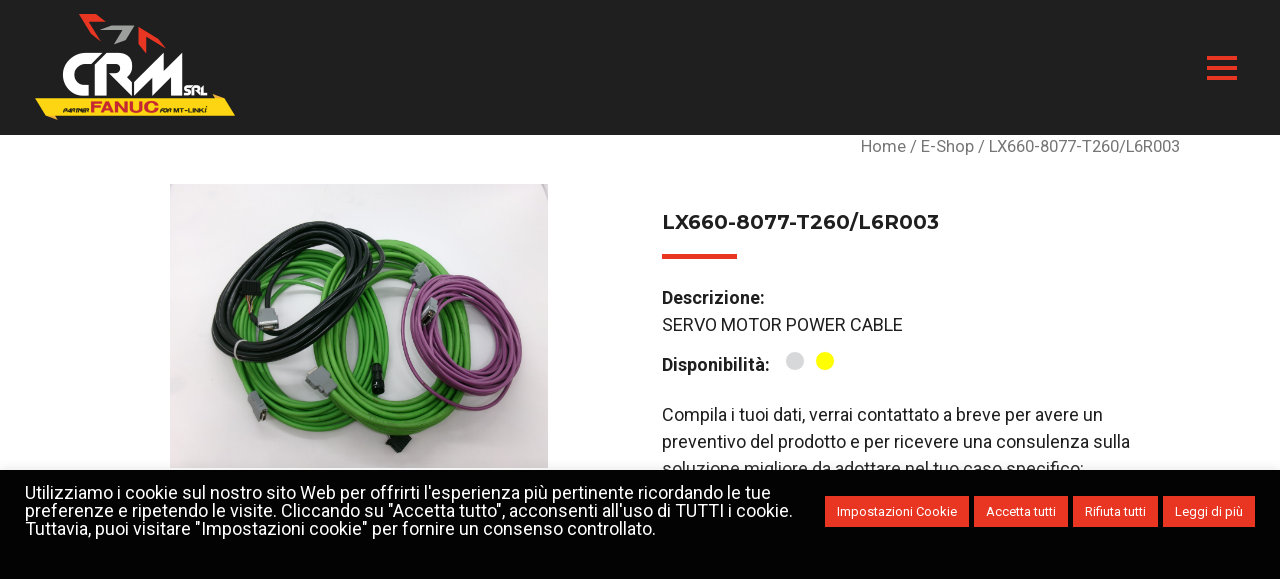

--- FILE ---
content_type: text/html; charset=utf-8
request_url: https://www.google.com/recaptcha/api2/anchor?ar=1&k=6Lf1Cu0bAAAAAASlhkVamJdVAtHwYzjMV9w0HxpL&co=aHR0cHM6Ly93d3cuY3JtLXNybC5pdDo0NDM.&hl=en&v=PoyoqOPhxBO7pBk68S4YbpHZ&size=invisible&anchor-ms=20000&execute-ms=30000&cb=1dprp3ybkn4h
body_size: 48804
content:
<!DOCTYPE HTML><html dir="ltr" lang="en"><head><meta http-equiv="Content-Type" content="text/html; charset=UTF-8">
<meta http-equiv="X-UA-Compatible" content="IE=edge">
<title>reCAPTCHA</title>
<style type="text/css">
/* cyrillic-ext */
@font-face {
  font-family: 'Roboto';
  font-style: normal;
  font-weight: 400;
  font-stretch: 100%;
  src: url(//fonts.gstatic.com/s/roboto/v48/KFO7CnqEu92Fr1ME7kSn66aGLdTylUAMa3GUBHMdazTgWw.woff2) format('woff2');
  unicode-range: U+0460-052F, U+1C80-1C8A, U+20B4, U+2DE0-2DFF, U+A640-A69F, U+FE2E-FE2F;
}
/* cyrillic */
@font-face {
  font-family: 'Roboto';
  font-style: normal;
  font-weight: 400;
  font-stretch: 100%;
  src: url(//fonts.gstatic.com/s/roboto/v48/KFO7CnqEu92Fr1ME7kSn66aGLdTylUAMa3iUBHMdazTgWw.woff2) format('woff2');
  unicode-range: U+0301, U+0400-045F, U+0490-0491, U+04B0-04B1, U+2116;
}
/* greek-ext */
@font-face {
  font-family: 'Roboto';
  font-style: normal;
  font-weight: 400;
  font-stretch: 100%;
  src: url(//fonts.gstatic.com/s/roboto/v48/KFO7CnqEu92Fr1ME7kSn66aGLdTylUAMa3CUBHMdazTgWw.woff2) format('woff2');
  unicode-range: U+1F00-1FFF;
}
/* greek */
@font-face {
  font-family: 'Roboto';
  font-style: normal;
  font-weight: 400;
  font-stretch: 100%;
  src: url(//fonts.gstatic.com/s/roboto/v48/KFO7CnqEu92Fr1ME7kSn66aGLdTylUAMa3-UBHMdazTgWw.woff2) format('woff2');
  unicode-range: U+0370-0377, U+037A-037F, U+0384-038A, U+038C, U+038E-03A1, U+03A3-03FF;
}
/* math */
@font-face {
  font-family: 'Roboto';
  font-style: normal;
  font-weight: 400;
  font-stretch: 100%;
  src: url(//fonts.gstatic.com/s/roboto/v48/KFO7CnqEu92Fr1ME7kSn66aGLdTylUAMawCUBHMdazTgWw.woff2) format('woff2');
  unicode-range: U+0302-0303, U+0305, U+0307-0308, U+0310, U+0312, U+0315, U+031A, U+0326-0327, U+032C, U+032F-0330, U+0332-0333, U+0338, U+033A, U+0346, U+034D, U+0391-03A1, U+03A3-03A9, U+03B1-03C9, U+03D1, U+03D5-03D6, U+03F0-03F1, U+03F4-03F5, U+2016-2017, U+2034-2038, U+203C, U+2040, U+2043, U+2047, U+2050, U+2057, U+205F, U+2070-2071, U+2074-208E, U+2090-209C, U+20D0-20DC, U+20E1, U+20E5-20EF, U+2100-2112, U+2114-2115, U+2117-2121, U+2123-214F, U+2190, U+2192, U+2194-21AE, U+21B0-21E5, U+21F1-21F2, U+21F4-2211, U+2213-2214, U+2216-22FF, U+2308-230B, U+2310, U+2319, U+231C-2321, U+2336-237A, U+237C, U+2395, U+239B-23B7, U+23D0, U+23DC-23E1, U+2474-2475, U+25AF, U+25B3, U+25B7, U+25BD, U+25C1, U+25CA, U+25CC, U+25FB, U+266D-266F, U+27C0-27FF, U+2900-2AFF, U+2B0E-2B11, U+2B30-2B4C, U+2BFE, U+3030, U+FF5B, U+FF5D, U+1D400-1D7FF, U+1EE00-1EEFF;
}
/* symbols */
@font-face {
  font-family: 'Roboto';
  font-style: normal;
  font-weight: 400;
  font-stretch: 100%;
  src: url(//fonts.gstatic.com/s/roboto/v48/KFO7CnqEu92Fr1ME7kSn66aGLdTylUAMaxKUBHMdazTgWw.woff2) format('woff2');
  unicode-range: U+0001-000C, U+000E-001F, U+007F-009F, U+20DD-20E0, U+20E2-20E4, U+2150-218F, U+2190, U+2192, U+2194-2199, U+21AF, U+21E6-21F0, U+21F3, U+2218-2219, U+2299, U+22C4-22C6, U+2300-243F, U+2440-244A, U+2460-24FF, U+25A0-27BF, U+2800-28FF, U+2921-2922, U+2981, U+29BF, U+29EB, U+2B00-2BFF, U+4DC0-4DFF, U+FFF9-FFFB, U+10140-1018E, U+10190-1019C, U+101A0, U+101D0-101FD, U+102E0-102FB, U+10E60-10E7E, U+1D2C0-1D2D3, U+1D2E0-1D37F, U+1F000-1F0FF, U+1F100-1F1AD, U+1F1E6-1F1FF, U+1F30D-1F30F, U+1F315, U+1F31C, U+1F31E, U+1F320-1F32C, U+1F336, U+1F378, U+1F37D, U+1F382, U+1F393-1F39F, U+1F3A7-1F3A8, U+1F3AC-1F3AF, U+1F3C2, U+1F3C4-1F3C6, U+1F3CA-1F3CE, U+1F3D4-1F3E0, U+1F3ED, U+1F3F1-1F3F3, U+1F3F5-1F3F7, U+1F408, U+1F415, U+1F41F, U+1F426, U+1F43F, U+1F441-1F442, U+1F444, U+1F446-1F449, U+1F44C-1F44E, U+1F453, U+1F46A, U+1F47D, U+1F4A3, U+1F4B0, U+1F4B3, U+1F4B9, U+1F4BB, U+1F4BF, U+1F4C8-1F4CB, U+1F4D6, U+1F4DA, U+1F4DF, U+1F4E3-1F4E6, U+1F4EA-1F4ED, U+1F4F7, U+1F4F9-1F4FB, U+1F4FD-1F4FE, U+1F503, U+1F507-1F50B, U+1F50D, U+1F512-1F513, U+1F53E-1F54A, U+1F54F-1F5FA, U+1F610, U+1F650-1F67F, U+1F687, U+1F68D, U+1F691, U+1F694, U+1F698, U+1F6AD, U+1F6B2, U+1F6B9-1F6BA, U+1F6BC, U+1F6C6-1F6CF, U+1F6D3-1F6D7, U+1F6E0-1F6EA, U+1F6F0-1F6F3, U+1F6F7-1F6FC, U+1F700-1F7FF, U+1F800-1F80B, U+1F810-1F847, U+1F850-1F859, U+1F860-1F887, U+1F890-1F8AD, U+1F8B0-1F8BB, U+1F8C0-1F8C1, U+1F900-1F90B, U+1F93B, U+1F946, U+1F984, U+1F996, U+1F9E9, U+1FA00-1FA6F, U+1FA70-1FA7C, U+1FA80-1FA89, U+1FA8F-1FAC6, U+1FACE-1FADC, U+1FADF-1FAE9, U+1FAF0-1FAF8, U+1FB00-1FBFF;
}
/* vietnamese */
@font-face {
  font-family: 'Roboto';
  font-style: normal;
  font-weight: 400;
  font-stretch: 100%;
  src: url(//fonts.gstatic.com/s/roboto/v48/KFO7CnqEu92Fr1ME7kSn66aGLdTylUAMa3OUBHMdazTgWw.woff2) format('woff2');
  unicode-range: U+0102-0103, U+0110-0111, U+0128-0129, U+0168-0169, U+01A0-01A1, U+01AF-01B0, U+0300-0301, U+0303-0304, U+0308-0309, U+0323, U+0329, U+1EA0-1EF9, U+20AB;
}
/* latin-ext */
@font-face {
  font-family: 'Roboto';
  font-style: normal;
  font-weight: 400;
  font-stretch: 100%;
  src: url(//fonts.gstatic.com/s/roboto/v48/KFO7CnqEu92Fr1ME7kSn66aGLdTylUAMa3KUBHMdazTgWw.woff2) format('woff2');
  unicode-range: U+0100-02BA, U+02BD-02C5, U+02C7-02CC, U+02CE-02D7, U+02DD-02FF, U+0304, U+0308, U+0329, U+1D00-1DBF, U+1E00-1E9F, U+1EF2-1EFF, U+2020, U+20A0-20AB, U+20AD-20C0, U+2113, U+2C60-2C7F, U+A720-A7FF;
}
/* latin */
@font-face {
  font-family: 'Roboto';
  font-style: normal;
  font-weight: 400;
  font-stretch: 100%;
  src: url(//fonts.gstatic.com/s/roboto/v48/KFO7CnqEu92Fr1ME7kSn66aGLdTylUAMa3yUBHMdazQ.woff2) format('woff2');
  unicode-range: U+0000-00FF, U+0131, U+0152-0153, U+02BB-02BC, U+02C6, U+02DA, U+02DC, U+0304, U+0308, U+0329, U+2000-206F, U+20AC, U+2122, U+2191, U+2193, U+2212, U+2215, U+FEFF, U+FFFD;
}
/* cyrillic-ext */
@font-face {
  font-family: 'Roboto';
  font-style: normal;
  font-weight: 500;
  font-stretch: 100%;
  src: url(//fonts.gstatic.com/s/roboto/v48/KFO7CnqEu92Fr1ME7kSn66aGLdTylUAMa3GUBHMdazTgWw.woff2) format('woff2');
  unicode-range: U+0460-052F, U+1C80-1C8A, U+20B4, U+2DE0-2DFF, U+A640-A69F, U+FE2E-FE2F;
}
/* cyrillic */
@font-face {
  font-family: 'Roboto';
  font-style: normal;
  font-weight: 500;
  font-stretch: 100%;
  src: url(//fonts.gstatic.com/s/roboto/v48/KFO7CnqEu92Fr1ME7kSn66aGLdTylUAMa3iUBHMdazTgWw.woff2) format('woff2');
  unicode-range: U+0301, U+0400-045F, U+0490-0491, U+04B0-04B1, U+2116;
}
/* greek-ext */
@font-face {
  font-family: 'Roboto';
  font-style: normal;
  font-weight: 500;
  font-stretch: 100%;
  src: url(//fonts.gstatic.com/s/roboto/v48/KFO7CnqEu92Fr1ME7kSn66aGLdTylUAMa3CUBHMdazTgWw.woff2) format('woff2');
  unicode-range: U+1F00-1FFF;
}
/* greek */
@font-face {
  font-family: 'Roboto';
  font-style: normal;
  font-weight: 500;
  font-stretch: 100%;
  src: url(//fonts.gstatic.com/s/roboto/v48/KFO7CnqEu92Fr1ME7kSn66aGLdTylUAMa3-UBHMdazTgWw.woff2) format('woff2');
  unicode-range: U+0370-0377, U+037A-037F, U+0384-038A, U+038C, U+038E-03A1, U+03A3-03FF;
}
/* math */
@font-face {
  font-family: 'Roboto';
  font-style: normal;
  font-weight: 500;
  font-stretch: 100%;
  src: url(//fonts.gstatic.com/s/roboto/v48/KFO7CnqEu92Fr1ME7kSn66aGLdTylUAMawCUBHMdazTgWw.woff2) format('woff2');
  unicode-range: U+0302-0303, U+0305, U+0307-0308, U+0310, U+0312, U+0315, U+031A, U+0326-0327, U+032C, U+032F-0330, U+0332-0333, U+0338, U+033A, U+0346, U+034D, U+0391-03A1, U+03A3-03A9, U+03B1-03C9, U+03D1, U+03D5-03D6, U+03F0-03F1, U+03F4-03F5, U+2016-2017, U+2034-2038, U+203C, U+2040, U+2043, U+2047, U+2050, U+2057, U+205F, U+2070-2071, U+2074-208E, U+2090-209C, U+20D0-20DC, U+20E1, U+20E5-20EF, U+2100-2112, U+2114-2115, U+2117-2121, U+2123-214F, U+2190, U+2192, U+2194-21AE, U+21B0-21E5, U+21F1-21F2, U+21F4-2211, U+2213-2214, U+2216-22FF, U+2308-230B, U+2310, U+2319, U+231C-2321, U+2336-237A, U+237C, U+2395, U+239B-23B7, U+23D0, U+23DC-23E1, U+2474-2475, U+25AF, U+25B3, U+25B7, U+25BD, U+25C1, U+25CA, U+25CC, U+25FB, U+266D-266F, U+27C0-27FF, U+2900-2AFF, U+2B0E-2B11, U+2B30-2B4C, U+2BFE, U+3030, U+FF5B, U+FF5D, U+1D400-1D7FF, U+1EE00-1EEFF;
}
/* symbols */
@font-face {
  font-family: 'Roboto';
  font-style: normal;
  font-weight: 500;
  font-stretch: 100%;
  src: url(//fonts.gstatic.com/s/roboto/v48/KFO7CnqEu92Fr1ME7kSn66aGLdTylUAMaxKUBHMdazTgWw.woff2) format('woff2');
  unicode-range: U+0001-000C, U+000E-001F, U+007F-009F, U+20DD-20E0, U+20E2-20E4, U+2150-218F, U+2190, U+2192, U+2194-2199, U+21AF, U+21E6-21F0, U+21F3, U+2218-2219, U+2299, U+22C4-22C6, U+2300-243F, U+2440-244A, U+2460-24FF, U+25A0-27BF, U+2800-28FF, U+2921-2922, U+2981, U+29BF, U+29EB, U+2B00-2BFF, U+4DC0-4DFF, U+FFF9-FFFB, U+10140-1018E, U+10190-1019C, U+101A0, U+101D0-101FD, U+102E0-102FB, U+10E60-10E7E, U+1D2C0-1D2D3, U+1D2E0-1D37F, U+1F000-1F0FF, U+1F100-1F1AD, U+1F1E6-1F1FF, U+1F30D-1F30F, U+1F315, U+1F31C, U+1F31E, U+1F320-1F32C, U+1F336, U+1F378, U+1F37D, U+1F382, U+1F393-1F39F, U+1F3A7-1F3A8, U+1F3AC-1F3AF, U+1F3C2, U+1F3C4-1F3C6, U+1F3CA-1F3CE, U+1F3D4-1F3E0, U+1F3ED, U+1F3F1-1F3F3, U+1F3F5-1F3F7, U+1F408, U+1F415, U+1F41F, U+1F426, U+1F43F, U+1F441-1F442, U+1F444, U+1F446-1F449, U+1F44C-1F44E, U+1F453, U+1F46A, U+1F47D, U+1F4A3, U+1F4B0, U+1F4B3, U+1F4B9, U+1F4BB, U+1F4BF, U+1F4C8-1F4CB, U+1F4D6, U+1F4DA, U+1F4DF, U+1F4E3-1F4E6, U+1F4EA-1F4ED, U+1F4F7, U+1F4F9-1F4FB, U+1F4FD-1F4FE, U+1F503, U+1F507-1F50B, U+1F50D, U+1F512-1F513, U+1F53E-1F54A, U+1F54F-1F5FA, U+1F610, U+1F650-1F67F, U+1F687, U+1F68D, U+1F691, U+1F694, U+1F698, U+1F6AD, U+1F6B2, U+1F6B9-1F6BA, U+1F6BC, U+1F6C6-1F6CF, U+1F6D3-1F6D7, U+1F6E0-1F6EA, U+1F6F0-1F6F3, U+1F6F7-1F6FC, U+1F700-1F7FF, U+1F800-1F80B, U+1F810-1F847, U+1F850-1F859, U+1F860-1F887, U+1F890-1F8AD, U+1F8B0-1F8BB, U+1F8C0-1F8C1, U+1F900-1F90B, U+1F93B, U+1F946, U+1F984, U+1F996, U+1F9E9, U+1FA00-1FA6F, U+1FA70-1FA7C, U+1FA80-1FA89, U+1FA8F-1FAC6, U+1FACE-1FADC, U+1FADF-1FAE9, U+1FAF0-1FAF8, U+1FB00-1FBFF;
}
/* vietnamese */
@font-face {
  font-family: 'Roboto';
  font-style: normal;
  font-weight: 500;
  font-stretch: 100%;
  src: url(//fonts.gstatic.com/s/roboto/v48/KFO7CnqEu92Fr1ME7kSn66aGLdTylUAMa3OUBHMdazTgWw.woff2) format('woff2');
  unicode-range: U+0102-0103, U+0110-0111, U+0128-0129, U+0168-0169, U+01A0-01A1, U+01AF-01B0, U+0300-0301, U+0303-0304, U+0308-0309, U+0323, U+0329, U+1EA0-1EF9, U+20AB;
}
/* latin-ext */
@font-face {
  font-family: 'Roboto';
  font-style: normal;
  font-weight: 500;
  font-stretch: 100%;
  src: url(//fonts.gstatic.com/s/roboto/v48/KFO7CnqEu92Fr1ME7kSn66aGLdTylUAMa3KUBHMdazTgWw.woff2) format('woff2');
  unicode-range: U+0100-02BA, U+02BD-02C5, U+02C7-02CC, U+02CE-02D7, U+02DD-02FF, U+0304, U+0308, U+0329, U+1D00-1DBF, U+1E00-1E9F, U+1EF2-1EFF, U+2020, U+20A0-20AB, U+20AD-20C0, U+2113, U+2C60-2C7F, U+A720-A7FF;
}
/* latin */
@font-face {
  font-family: 'Roboto';
  font-style: normal;
  font-weight: 500;
  font-stretch: 100%;
  src: url(//fonts.gstatic.com/s/roboto/v48/KFO7CnqEu92Fr1ME7kSn66aGLdTylUAMa3yUBHMdazQ.woff2) format('woff2');
  unicode-range: U+0000-00FF, U+0131, U+0152-0153, U+02BB-02BC, U+02C6, U+02DA, U+02DC, U+0304, U+0308, U+0329, U+2000-206F, U+20AC, U+2122, U+2191, U+2193, U+2212, U+2215, U+FEFF, U+FFFD;
}
/* cyrillic-ext */
@font-face {
  font-family: 'Roboto';
  font-style: normal;
  font-weight: 900;
  font-stretch: 100%;
  src: url(//fonts.gstatic.com/s/roboto/v48/KFO7CnqEu92Fr1ME7kSn66aGLdTylUAMa3GUBHMdazTgWw.woff2) format('woff2');
  unicode-range: U+0460-052F, U+1C80-1C8A, U+20B4, U+2DE0-2DFF, U+A640-A69F, U+FE2E-FE2F;
}
/* cyrillic */
@font-face {
  font-family: 'Roboto';
  font-style: normal;
  font-weight: 900;
  font-stretch: 100%;
  src: url(//fonts.gstatic.com/s/roboto/v48/KFO7CnqEu92Fr1ME7kSn66aGLdTylUAMa3iUBHMdazTgWw.woff2) format('woff2');
  unicode-range: U+0301, U+0400-045F, U+0490-0491, U+04B0-04B1, U+2116;
}
/* greek-ext */
@font-face {
  font-family: 'Roboto';
  font-style: normal;
  font-weight: 900;
  font-stretch: 100%;
  src: url(//fonts.gstatic.com/s/roboto/v48/KFO7CnqEu92Fr1ME7kSn66aGLdTylUAMa3CUBHMdazTgWw.woff2) format('woff2');
  unicode-range: U+1F00-1FFF;
}
/* greek */
@font-face {
  font-family: 'Roboto';
  font-style: normal;
  font-weight: 900;
  font-stretch: 100%;
  src: url(//fonts.gstatic.com/s/roboto/v48/KFO7CnqEu92Fr1ME7kSn66aGLdTylUAMa3-UBHMdazTgWw.woff2) format('woff2');
  unicode-range: U+0370-0377, U+037A-037F, U+0384-038A, U+038C, U+038E-03A1, U+03A3-03FF;
}
/* math */
@font-face {
  font-family: 'Roboto';
  font-style: normal;
  font-weight: 900;
  font-stretch: 100%;
  src: url(//fonts.gstatic.com/s/roboto/v48/KFO7CnqEu92Fr1ME7kSn66aGLdTylUAMawCUBHMdazTgWw.woff2) format('woff2');
  unicode-range: U+0302-0303, U+0305, U+0307-0308, U+0310, U+0312, U+0315, U+031A, U+0326-0327, U+032C, U+032F-0330, U+0332-0333, U+0338, U+033A, U+0346, U+034D, U+0391-03A1, U+03A3-03A9, U+03B1-03C9, U+03D1, U+03D5-03D6, U+03F0-03F1, U+03F4-03F5, U+2016-2017, U+2034-2038, U+203C, U+2040, U+2043, U+2047, U+2050, U+2057, U+205F, U+2070-2071, U+2074-208E, U+2090-209C, U+20D0-20DC, U+20E1, U+20E5-20EF, U+2100-2112, U+2114-2115, U+2117-2121, U+2123-214F, U+2190, U+2192, U+2194-21AE, U+21B0-21E5, U+21F1-21F2, U+21F4-2211, U+2213-2214, U+2216-22FF, U+2308-230B, U+2310, U+2319, U+231C-2321, U+2336-237A, U+237C, U+2395, U+239B-23B7, U+23D0, U+23DC-23E1, U+2474-2475, U+25AF, U+25B3, U+25B7, U+25BD, U+25C1, U+25CA, U+25CC, U+25FB, U+266D-266F, U+27C0-27FF, U+2900-2AFF, U+2B0E-2B11, U+2B30-2B4C, U+2BFE, U+3030, U+FF5B, U+FF5D, U+1D400-1D7FF, U+1EE00-1EEFF;
}
/* symbols */
@font-face {
  font-family: 'Roboto';
  font-style: normal;
  font-weight: 900;
  font-stretch: 100%;
  src: url(//fonts.gstatic.com/s/roboto/v48/KFO7CnqEu92Fr1ME7kSn66aGLdTylUAMaxKUBHMdazTgWw.woff2) format('woff2');
  unicode-range: U+0001-000C, U+000E-001F, U+007F-009F, U+20DD-20E0, U+20E2-20E4, U+2150-218F, U+2190, U+2192, U+2194-2199, U+21AF, U+21E6-21F0, U+21F3, U+2218-2219, U+2299, U+22C4-22C6, U+2300-243F, U+2440-244A, U+2460-24FF, U+25A0-27BF, U+2800-28FF, U+2921-2922, U+2981, U+29BF, U+29EB, U+2B00-2BFF, U+4DC0-4DFF, U+FFF9-FFFB, U+10140-1018E, U+10190-1019C, U+101A0, U+101D0-101FD, U+102E0-102FB, U+10E60-10E7E, U+1D2C0-1D2D3, U+1D2E0-1D37F, U+1F000-1F0FF, U+1F100-1F1AD, U+1F1E6-1F1FF, U+1F30D-1F30F, U+1F315, U+1F31C, U+1F31E, U+1F320-1F32C, U+1F336, U+1F378, U+1F37D, U+1F382, U+1F393-1F39F, U+1F3A7-1F3A8, U+1F3AC-1F3AF, U+1F3C2, U+1F3C4-1F3C6, U+1F3CA-1F3CE, U+1F3D4-1F3E0, U+1F3ED, U+1F3F1-1F3F3, U+1F3F5-1F3F7, U+1F408, U+1F415, U+1F41F, U+1F426, U+1F43F, U+1F441-1F442, U+1F444, U+1F446-1F449, U+1F44C-1F44E, U+1F453, U+1F46A, U+1F47D, U+1F4A3, U+1F4B0, U+1F4B3, U+1F4B9, U+1F4BB, U+1F4BF, U+1F4C8-1F4CB, U+1F4D6, U+1F4DA, U+1F4DF, U+1F4E3-1F4E6, U+1F4EA-1F4ED, U+1F4F7, U+1F4F9-1F4FB, U+1F4FD-1F4FE, U+1F503, U+1F507-1F50B, U+1F50D, U+1F512-1F513, U+1F53E-1F54A, U+1F54F-1F5FA, U+1F610, U+1F650-1F67F, U+1F687, U+1F68D, U+1F691, U+1F694, U+1F698, U+1F6AD, U+1F6B2, U+1F6B9-1F6BA, U+1F6BC, U+1F6C6-1F6CF, U+1F6D3-1F6D7, U+1F6E0-1F6EA, U+1F6F0-1F6F3, U+1F6F7-1F6FC, U+1F700-1F7FF, U+1F800-1F80B, U+1F810-1F847, U+1F850-1F859, U+1F860-1F887, U+1F890-1F8AD, U+1F8B0-1F8BB, U+1F8C0-1F8C1, U+1F900-1F90B, U+1F93B, U+1F946, U+1F984, U+1F996, U+1F9E9, U+1FA00-1FA6F, U+1FA70-1FA7C, U+1FA80-1FA89, U+1FA8F-1FAC6, U+1FACE-1FADC, U+1FADF-1FAE9, U+1FAF0-1FAF8, U+1FB00-1FBFF;
}
/* vietnamese */
@font-face {
  font-family: 'Roboto';
  font-style: normal;
  font-weight: 900;
  font-stretch: 100%;
  src: url(//fonts.gstatic.com/s/roboto/v48/KFO7CnqEu92Fr1ME7kSn66aGLdTylUAMa3OUBHMdazTgWw.woff2) format('woff2');
  unicode-range: U+0102-0103, U+0110-0111, U+0128-0129, U+0168-0169, U+01A0-01A1, U+01AF-01B0, U+0300-0301, U+0303-0304, U+0308-0309, U+0323, U+0329, U+1EA0-1EF9, U+20AB;
}
/* latin-ext */
@font-face {
  font-family: 'Roboto';
  font-style: normal;
  font-weight: 900;
  font-stretch: 100%;
  src: url(//fonts.gstatic.com/s/roboto/v48/KFO7CnqEu92Fr1ME7kSn66aGLdTylUAMa3KUBHMdazTgWw.woff2) format('woff2');
  unicode-range: U+0100-02BA, U+02BD-02C5, U+02C7-02CC, U+02CE-02D7, U+02DD-02FF, U+0304, U+0308, U+0329, U+1D00-1DBF, U+1E00-1E9F, U+1EF2-1EFF, U+2020, U+20A0-20AB, U+20AD-20C0, U+2113, U+2C60-2C7F, U+A720-A7FF;
}
/* latin */
@font-face {
  font-family: 'Roboto';
  font-style: normal;
  font-weight: 900;
  font-stretch: 100%;
  src: url(//fonts.gstatic.com/s/roboto/v48/KFO7CnqEu92Fr1ME7kSn66aGLdTylUAMa3yUBHMdazQ.woff2) format('woff2');
  unicode-range: U+0000-00FF, U+0131, U+0152-0153, U+02BB-02BC, U+02C6, U+02DA, U+02DC, U+0304, U+0308, U+0329, U+2000-206F, U+20AC, U+2122, U+2191, U+2193, U+2212, U+2215, U+FEFF, U+FFFD;
}

</style>
<link rel="stylesheet" type="text/css" href="https://www.gstatic.com/recaptcha/releases/PoyoqOPhxBO7pBk68S4YbpHZ/styles__ltr.css">
<script nonce="HxK406Myx50D8i4tRkea9A" type="text/javascript">window['__recaptcha_api'] = 'https://www.google.com/recaptcha/api2/';</script>
<script type="text/javascript" src="https://www.gstatic.com/recaptcha/releases/PoyoqOPhxBO7pBk68S4YbpHZ/recaptcha__en.js" nonce="HxK406Myx50D8i4tRkea9A">
      
    </script></head>
<body><div id="rc-anchor-alert" class="rc-anchor-alert"></div>
<input type="hidden" id="recaptcha-token" value="[base64]">
<script type="text/javascript" nonce="HxK406Myx50D8i4tRkea9A">
      recaptcha.anchor.Main.init("[\x22ainput\x22,[\x22bgdata\x22,\x22\x22,\[base64]/[base64]/MjU1Ong/[base64]/[base64]/[base64]/[base64]/[base64]/[base64]/[base64]/[base64]/[base64]/[base64]/[base64]/[base64]/[base64]/[base64]/[base64]\\u003d\x22,\[base64]\\u003d\x22,\[base64]/w63CrybDlsO9w7fDok4XBzpaw4TDscKMJsO/[base64]/Cm14yayR8DxfDhcOQw6jDh8K8w4BKbMOAVXF9wrTDthFww4jDhcK7GSPDgMKqwoIkMEPCpRJvw6gmwr/Coko+d8O3fkxhw7QcBMKiwoUYwo1iS8OAf8O6w65nAzTDtEPCucKEE8KYGMKuIsKFw5vCtcK4woAww5XDiV4Hw7nDnAvCuU13w7EfCcKFHi/[base64]/Dm0HDsWHCpcKfIH1ywrcKw47CrQXCmsORw4USwpxhIMO/[base64]/Cvj3CgD8QwoMxwqdjfcKtScKJfxjDg3Z/[base64]/[base64]/w4bCgE9Cw7DDuivDrMOPw7HCvl7DmgPDjUNdwqfDrDwOcsOXJ2zCizzDrMK3w5M6EwUIw7MLOcOhUcKLVnwuJEbCgXnCnsKPXMOiM8OyRXPClsKueMOTdx7CngrCh8KnJsOYwqXDohsySgcfwrHDlcOgw6rDlcOLw77CtcK7fDlWw5/DpFjDo8OXwq5rYX/CvsODQjk4wq/[base64]/wrTCtcKgwq7DkHnCncKfw65jwpPDlcKDwoIUJcOEwrjDuA/DmGnClVFyaUvCmkMYLHQqw6Q2UcOIWnw0XBvCi8OHw515wrh/w7DDny7DsErDlMK8wpLCvcK/[base64]/XMK5McKywpHDn8Kew6LDoinDjCUNA31WdXrDnMO+YcOzdsKOJ8KcwqgyP0B9am3CiSPCjFp2w53DoFZYVsK3wrjDscKUwpRJw7FJw5/[base64]/DuTXDo8Kpw6jCo8KgT8OIYWbCryUxwq7Cn23DgcKHw7FTwrTCpsKmBinCrDESwpzCsgJIIzDCqMOOwoQZw5/DuBxDZsK3w5hvwqnDsMKZw7jDqVUYw5XCocKYwolzwpx+JsO+wrXCg8OgO8O7OMKZwozCgMOpw593w5nDjsKHw6hUUcKyacOjCcOPw7XCm0jCn8OPdAPDk0zDqlkRwoDCi8KHDcOkw5YMwoY0YEscwpYoPcKcw5QYNGgqw4ETwrjDil/[base64]/DmsO+wr/[base64]/D3XDlsK4wqM4JGwKXMKcwpXDt8OdFcKUL8OqwodgNsOMw4bDgMKoD0Rfw6PChhhlYD1+w5nCn8OrVsOPQRXClntEwodQHm7CucOaw7NRfBhtC8OrwpgxVcKXaMKkwqZvw5Z1WT/CjHZ/wp7CjcKZO3hlw5Y1wqwURsKUw5XCrFvDscOnaMOiwonCiBhrLh3DvcOFwrTCvDLDmmghwol2NXfCsMO4wpEkcsOGLcK4C3xDw5XDkAQSw7hGf3fDkcKcCkNiwo59wpzCksOyw44twpDCrcO5ScK7wpo5bx0vGDtPM8KDE8Opwog8wqgEwrNoRsO/fgpkBBM0w7DDmBvDsMOoJw8maDoTw53DpB5Hd04SNCbDtgvCkDUiIEEPwqnDnkjCmjJeXjMhfmUELMKdw5UNfy3DtcKIwo81wowiRsOFG8KHCgdVJMOYwp8Ywr11w5/[base64]/[base64]/CoMKnw7g+wqYqbMOCA1AMDcKUwrVSOcODScKgwr3CqcO0wqzDp1VqZcKXf8OkA0TCg0ESwowrwrlYHcO5wrrDnx/DszIpQ8KhFMO+wpEvTDVCHgt3SMOFwpjDkxfDqsKLw47Dn3UPeg9qWEtYw6NQwp/DiHsvw5fDvBLCmRbDl8OhPMKnMcK2wp0aQQTDi8OyGXDDv8KDwoXDjjXCskQaw77DuSI1wpbDuUfDj8Opw5YCwrrDhcOfwoxiwrcNwql7w5YtbcKePMOdHGnDg8K/FXYkYMKFw6I/w7XDh0PCnB1Qw4/DvcO0wqRJB8KkbV3DjMOoc8O2QirCjHDDq8KIFQI0CnzDscOiRQvCssOLwr/DgCrCjhXDksKzwodxJy8kVcKYeVQFw7tiw54wdsK8w70fCHjDv8KDwo3DicKDJMODwqFLAwnDkEjDgMKSRsOJwqfDlsKdwozCvMOGwpvCjWx3wrIyeH3CtwFWZkHDiSLCvMKMw5nDt3Ejwq5tw4EgwpUKRcKpRMOUEQ3DsMK1w7A/BWNaeMOQdWN+S8ONwoB7RcKtPMOXWcOlUS3DpztBAMKbw69nwozDm8Ksw6/DtcOXSwcIwqlEe8OFwr3DrMK3DcKBGcKuw5Ihw4Zjwq/DkXfChsKwN04ZUnnDi2nCuDI6dVBbQF/DrgfDoU7DvcOxW1gZTcOawqHCumnDvifDjsKowoHChsOCwqxpw5BLD2/[base64]/VDLCpjItwqrDuCbCjW3CrgPDsRDDi2USwo7DiRLDpMOZOjY7NcKzwrJcw7Zzw6/DvkQLw5NZJMKHdT7Cs8K3ccOpG2XCuTvCuCkoMx81LsO6aMO8w64Ww61NOcOCw4XClmkOZV3Dl8KJw5IHDMOvPVjDlsOfwofCm8KgwpprwqN3TVJ9KHTDjxrCvEPDpk/CpMKXPsOjScOwJXPDocOpQATDn1NvTn/Dk8KTKsOmwppQKBcAYMO3QcKPwqIPUsK6w5/DlE8jBBrCnx5OwrMrwqHCkmbDpgZiw5FCwp3CvHXCtcK+acKEw7rCsTVSwp/Di098QcKTaEwWwq1Kw7wmw4NawqtlSsKyBMOBasKVe8KoEcKDwrbDlHXDo07CqsKkw5rDlMKsQTnDkU8bw4rCssKPwpTDlMK2VmV7wplTwrTDvhQDKsOpw73CpQo/[base64]/CpMODWyVJBsOjTzDDhsKxVcOpNwrDhi8qw5LDocOew5vDgsKqw5EKZMODIyTDlMKpw6Euw4jDlhDDtsOJTMOhOsKSTcKqAhhUw7YVNcO9cn7DtMOTfjzCqGzDrhgKaMKCw50nwpsNwqFVw5BhwolMw7lfKQ4HwoFQwrAVRk7DhcKfDMKLb8KJMcKSfsOQY2bDmhM/w5YTUgjChMOBJ3MXGcKjWDXCisOLasOVwpDDo8KrQFHDhMKvHQ7CssKhw63DnMOFwqg0c8K/[base64]/Dvjotw5PCqiBSw7AVPCDCjcK+w4/Cv27CjTpsUMOjUzvCgcO2wpvCtcOgwqLCr0E9C8K0wochUQvCjsOrwoc3MDAFw5jCisKcOsOPw4RGRBfCscK2wp0kwrdWEcOGwoDDhMO0wobCtsO8P2fCpF18Gg7DjmFNFDwFZMOjw5MJW8KgccKpQcOjw4UmbcOGwqgoL8OHQcKjLgUqw6/Cj8OoaMKkQRcnbMOWacO7wq7CtRoUaA00wpFvwojCisKbw4omFMOnK8OZw61rw6PCk8OcwqpTUsOVOsOjAXDCrsKFw44Hw6xTFGRxTsKiwqUmw74DwpwBWcKBwpdswpFnP8OpDcOCw40+wo7Cg1vCjMOMw5PDhMKoMC88e8OdQyrCr8Kew7Bvwp/CqMKpGMKdwq7CqMOIwrsNHsKVwpkuZmTDnCQKcsO5w6/[base64]/Dr8KUwqtfwqHDt8O0wrwGw7nCmMODwr3DucOLWxUjaynDmMKaN8OCYzPDtFVoL0HCuVhNwobCknLCrcOQwrB4wq0HKBtHU8Knw4M3MFhXwpnCtTEmwo7DmMOUdyN4wqQmwo7Do8OXGcOSw7TDl2QPw7PDn8O9BFbCjcKxwrbCqjcEegh6w4d1L8KSTn/CpybDqsO+JcKEGMK+wrXDiA/[base64]/wrNZwobCoQ1Two1qw74cWBbDhcKtw7BQHsKBwo3CjiJQaMKnw6jDq1HCsAcnw704wpQ0LMKHSGkqwqfDgcKaCSxIw5NBw7bDphdqw5XCkjAcbiPCvR40RsKJwofDv2dtVcODaWI1DMOCMQY/w7nCt8K8SB3DjsOEwqnDuCMSwqjDhMODw6stw57DksOxGMKIOw1+wpjCtQrDjHsbw7LCtD94wrzDhcK2T1IgGsOiCBVpRyvDhsKfZMOZwqjChMOZKXF5woA+BsKOasKJLcOfJMK9J8KSwoHCq8OGMlzDkQ0ow4rCn8KYQsK/w5lKwpvDqsOWHh1VEcOFwp/Ct8KAUwZoC8OXwpR5wrDDkEXCisO4w7JSVsKLe8OhEsKkwqzCkMOQcEtew60cw7MlwrHCrknCtMKvTcOrwr7DsXkDwol9w55lw4xPw6fCuVfDoWnCpn5tw6zCv8OtwrbDjE3CrsORwqbDrH/Cj0HCjivCnMKYVhfDo0HCucOywpfDhsKfa8KDGMKnBsKCQsOCw6zCpsKLwo3CkHF+KAAhEXdqfMOeJsOew7XDtsKqw5x5w7DCrlI6ZsKJbT0UFcOJYBUUw4IMw7IRLsOWJ8OFTsKmKcOdEcKTwowRXnPCrsKzwq47PMKJwrdQwo7CmyDCm8KIw6nCucKqwo3DoMO/[base64]/w6vDu8O9HMOgWS93w4zCr8OSKMOoOk7Dt8Ojw7/CscKtwrsmXMKgwpXCvDnDg8K0w5DDg8O5T8OLwrzCl8OmHMKtwozDucOgV8O1wrRiM8KTwprClMK3XsOhEsO5KCLDqWZLw5xuwrPCpsK4H8OJw4vCrFFlwpTDrMK5wp5vainCjsKQa8OrwqPCpnbDrDs/wrRxwromw6w8PQvCkiYCwpTCocOSZsKiQzPCm8Kuwqdqw5fDg3YYwqpkGVXCnFnCpGU/wo0aw692w457M2XCl8KVwrAPdB5Ka3gme1JXYMOqVyIAwoRxw4PCqcOpw4Z5EHUDw6gnOwZXw47DuMOPI1HDkk9YFcOheXRJbMOcw7nDhsO+wociK8KDJHJjMMK8VMO5wpwEfMKNZjvCg8K/w6fDh8OwJsKqazbDgsO1w6DDuhvCosOdw4duwpkFwpnDj8OMw4E1K2tTSMKqw7gew4XCmyYawqgobcO5wqEGwqByCcOLUsODw7HDvsKFZsKTwqAVw57DnsKJJzEnAsKsIgrCsMOyw4NPw4NWwp0ewrvCvcO/e8K1w43Cv8OswpgXVk7Dn8Kow7fCrcKqOiAYw6DDssKPEH/[base64]/ClkrDiRrCssOFw5BWN0nCkzbChmt/wpNDw4Rrw6lYTU5QwrM1GMOUw5ltwpJZN2TCu8KSw5zDvsO7wqw8ZFzDmQgwLcOgWMKpw6QOwrHCjsO+NsOewpTCsXnDoEjCsUjCtEPCtMKNEHHCnRVsNkvCmcOywoLDssK7wrrCu8O9wq/[base64]/CuAbCkMO6wrJSBSc2wqtBw6Rhw77DosKKw6rDu8OKZMKXHiYSwq0dwqkIwpEdw6zDisOQcxHCrcKCYHzCl2jDrADCgcOYwrzCvsKcD8KsVMOBw440MsOCMsKfw5RyU3jDq0fDpsO9w53DtGkgJsOtw6A3V189WDprw5/DqFDCqEAzKH7DoX/[base64]/Dlld6w5Maw5wZKsKnw6wBwq9rw7LCkBsdwonChMOXbXjCkjIPMSM6wqF6HsKZcAIxw7hEw4DDiMOtOsKcWMOMVhDDgMKHaDPCuMK7P3UhRsOSw7vDjx/DoGYSAsKJdWfClcK/ez0mW8OZw4jDn8OkLBI6woDDmETDmcKDwrbDksOJw6gzw7XCoQALwqkOwqxDwp5hcAnDssK5wr9hw6VxGkAUw7tAN8OSw6fDriBFMsODfMK5DcKVw63Dv8OMAcKtDMKtw77CpSLCr0DCuyDDrsKbwqPCqMOlYlXDrAE6csOYwovCsWVHICp5a0dzb8Omw5R+LhBbKUB/[base64]/CjXJCwrzDtQ/CnVTDvBkAwoXDvsKUwrTCmXgLWcOmw5d8JQ5ew5hfw4wNXMOjw70ow5AqLl4iwptlZMODwoXDjMKFwrUkIMO2wqjDv8Oww7B+TGTCt8O4bsKhZBnDuQ0+w7nDqxPCtSdmwrLCtsKIVsKcCjvCp8KywogcJ8OIw6/[base64]/[base64]/CmcO4UsOmN8O3wrnCmxzDkGbCqWl5OAHDnMOywoHDuw/CqcO/wqxfwrXClkolw7fDuwckdcK6fF/[base64]/Co11EXDF6HMOpwqXDv1N5w6MpTcKFIcOmwrDDkELClSjCo8OZVsKvZGbCucK4wpXCl1YSwqB4w4c/KsKCwrU/VhfClgwMRyZrQsKbw6bCiRlLD38vw7HDtsKsdcOlw53Cv13DphvCssOswqtdGhN3w4UeOMKYMcOkw6DDoHgOX8K9w4BBd8Obw7LDqE7DuG3DmkE9csOsw68owpJ/wpJVb37CqMOTC0o/[base64]/EmXDnMKrwo3Cg0ZhwpbDlMK0O0dNXcOUS8Opw4fDmCDCl8OJwp7CrsOWG8OzRMKYEcOEw53CmRXDpGlSwrDCrV0WDj1vwpwDaWM/wrHCjUrDlMKpDcOVKsKIcMOPwrDCjMKge8Oqw7jCpcORbsOsw7PDmsOZODvDlQvDvHrDhzROdQk4wo/DrSrCssO4w6HCrcOYwqVvLMKFwpRlHz5UwrR3w5JpwrvDg0ITwonCjkgIH8O/w43DtsKZd2HCu8OyNMKYP8KgNhEtbHDCjMKAV8KGwrRww5nCi0cgwr83w7XCv8OFRW9icz9AwpPDlR/Cn0HCsFbChsO4EcK/wqjDiAnDkcK4ZE7DjTxewpc9A8KMwq/DnMOLL8OuwqfCusKXAHvDhEnCiBPDvlfCvxsyw7QZQsOybMO0w4QsXcKSwr3Cq8KOw7oWKE7DksKAHktGMMKKZsOjUxbComrCicOOw5EHOXDCgQthwrsRFcO2KXB5wqPCpMOeFsKxwrbCvRheTcKGcGsXW8KhX3rDosKycjDDtsKgwqsHRsKxw6/DncOVB34VSSLDnksbSMKdSBbChsOTw6zCssKUScKawphAM8KmVMKhCnZQKmPDqldcwr5wwrbCk8KGFsO1bMKOVHx1JTrCnS1Zwq7CnmnDsyFIUEJow597RMK2w75eXFvCgMOnZMKiY8OTMcOdalsdUibDuknDhcOdfsK9IcOVw6vCv0/CpcKIRSIdD1DCssKVcw48K2YFPsKVw4fDl07DrDrDh00DwoM+wp/DgAjCm2tcf8Oyw6/[base64]/w6xrw49CwqLCt0BVS2TDgxfDpcOkYcKnwrdXworDo8OHw4jDkMOQFnJpQFHDi3MLwqjDjyUMJsO9PMKPw6XDhsO+wrjDu8KAwok3Z8OBwqXCvMKOcsK8w4MIWsKWw4rCiMOQeMK7ET/[base64]/[base64]/TWfDjsO1w5hjw6TCmcO5TUjCu19dwp7DsyABMkskcsKlZcKQHWxew6vDu3tOwqvCny1dA8KlbgrDl8OFwok6wo9Gwpcqw6bCpcKGwrjDoxfCtWZYw5twZMOES2fDncOiLsOiFVfDkSEZw6/Cv3PChcOhw4rCs1wFNgLCpsKmw6ZGa8KVwqtJwonDlh7ChU9Twp4bw6A6woLDiQBHw4IWHcKPezxkVQTDm8OkOADCpcOnwo5mwoppw7XCncO/w6AWYMOrw7sOWzrDhsKKw4QYwq8Bb8Oswr9fFcKhwr/[base64]/DncKCw77DpMOnd0rDgy/[base64]/[base64]/[base64]/[base64]/DrHnDucKuHm3CpcKywqYHwrzCgTrDrj4Xw40PIsK1wrQywp0gNmDCnsKpwq93wrjDrXjCoXR2Hm/Dg8OOEikOwqwlwrZHTz/DjxPDucKkw78jw7PDsX89w64zwq9DJ0rCuMKOwoQawqkIwo5Yw7dkw4t8wps6b0UVwrDCqSXDmcKawpnDvGt6HMKkw77DhsKtLXImFxTCpsKaYSPCu8O9NsO2wpXCqQBIBsK6wr0HOcOdw4UbYcOWEcKGf1cuwo7Dh8O/w7bCu1s+w7xDwobCkD/[base64]/DicKEAFzDj0rCikzDuUPDsMKRMm3CjWoFRcORw5cnNMOLZsOiw5RYw6LDlUbCkDYSw7XCp8Oww4oKfsKcIjECB8O8HnrClC/DmcO6QjIEYsKtYiEcwoVoYnPDv2oMdFrCu8OKwoomaH3ChXrCoE/CoAJhw7RJw7PChMKEwovCmsK/w6LDmWPCgsKlR2jCh8OsKcOiwrd4DMKsZ8Kvw4Mkw5V4DRHDhFfDgXcjMMKWQFzDmxTDgVRZbVNAwr4Iw6p7w4AiwrnDmTbDkMK5w5JQZMOJAh/Cjg8Lw7zDl8KBfjhTd8OMRMOdTj7CqcKQLCAyw6QcCMOfX8OxGQlnGcO2wpbDhFFIw6h6wobDlSTCuU7CiGYtNFvCjcO3wpLCk8K9aUPCuMOXQR85Akwmw5TCjsKLZsKsMBfCt8OqHAF7cQw8w4oqW8KPwpjCn8O9woVKUcOlG1MVwpbCpARZcsKuwr/Cg1U+TB5kw6nDpMO+McONw5rCpw9dOcKwQU7Dg0jCo2Ymw4UtDcOcXcOsw6nCkhLDrHAhNMOZwqA2bsOSw6rDlMKRwqR7AT0QwoPClMOGPRYtTiHClygqRcO9XMK8D1xVw6HDnQPDgMKncsK0e8K4PsO0ScKTNMOhwrpXwpY7Kz3DiEE/GGLCiAnDrBBLwqF0DyJPHyMIEzfCq8OXQMOAB8KDw7LDhCHCuwrDmcOowqDDjVxkw4/[base64]/w7bCqnrCvjPClsOlwrsfw6/CvcO8A3fDsRfDrF7DuMKsw77CjhvDqTAqw7wMCsOGc8OEwr3DpRvDriTDoxvDtEx5IGhQwq46wrvDhiIsXcK0CsO/w7cQdRsrw60TLWvCmB/[base64]/CjX3DrcOiw73CkSbCp8KnVHjDrzPCnwXCvUlfPsKVOsK3SsK1dsK/w7paQsK6aWx8wqAJA8Kow6LDpi9YAUF3V0kcw4vCo8Kqw6w8K8OMHAJPUTlHf8KVCQldJBFJDSx/wo01X8ORw4ExwoDCtcOUw79ndS4WIcKWw7smwqLDl8O3a8OEb8ODwovClMOAKXsCwrnCncORPsKKQ8O5wqrCtsOfwpkzb3tja8OIBT1IE2Jxw43CkMK9WXFJdSBSJcKSw49XwrJnwoUAw6IZwrDDqmoZG8O4w50lX8Ojwr/[base64]/CqQjCp8KpfsKsw4FAwqDCtnd2HR0ww7LDqSPCl8Ktw7fChHccwrEIw79ZScOzwonDt8O+CsK8wpNOwqt9w5tQfkhmPg7CnknDvRbDqMO8PsKOCTJUw5dqNcO1egdDwr/DvcKxblfChMKRMWJDccK8W8KCC0zDikEpw5xJGCvDi0AsRm/CqsOpKsOzw7rDsG1xw5Uyw5cxwr/Dhz9YwrTDqMOEwqN0woTDp8ODw6kNCsKfwo7DghpEUsKeacK4XD0gwqFaTRLChsKIOcKPwqBJQcKdBknDoXTDtsKww5DCjMOjwrJbL8KEacKJwrbCq8KCw4Now7nDtjbCusKywqkVQiNWHSEOwoXCicKCccOceMO1OXbCoR/CssKVwrkVw4g2E8OxCA5hw4/Dl8KyWlgZKg3Cj8OONkTDl1FUZMO+AcKzWgYtw5vDtsOlwrfDqBExRcK6w63CjcKKw78gw7lGw4dvwpXDo8OAA8OiEMKrw5Ecwo4uLcO1L3QAw7rCuzAew5LCgwoxwonClHjCrl8xw5rCjsO/w55MPSDDpMORwrIBKsOqUMKnw5RTCsOFLVMOdnLDh8KUXMOFI8OkNRZSYMOvKMK5f0toNCrDpsOqw4ZKHMOYTns9PlVVw4TCg8OudGXDuQ/[base64]/wop3DMOlwohXwqTDpW3Dm3hDwqzDqcKww43CqsKLUsOUwpTDjMOiwpM2XcOrcHNPw6XCr8OmwonDjl05DhcbPMKGfEDCsMKOQinDqsK3w63DpcKZw4jCq8KHRsOxw7/DpcOBbMK2RcK3wo0LUm7CoGJWO8KNw4jDs8KdAsOuWsO8w6ceDn7CoBPDryhCOgZUdTt1OF0Qwqkkw7wXw77DkMK4IcKGw7fDvl1PR3M+RcK2ciXDhsKqw6rDpcKzLXPCkMKqE3nDi8OYPF/DlQdHw5nCgXI4wrLDlTRKJBDDjcOlam00UC9/wprCsEBVAQE8woBXMcOdwrADVsKjwoM/[base64]/[base64]/[base64]/woDClyDChsOyUVg/LsOBw5/DtsK2w40FLcObw6/[base64]/DkAfCv3nDlcOURsOBEcK+wp/[base64]/CuV3DosKsw5PCvcOtFMOBwoPDvMKdTSzChcKUM8OVw40tLRcbNsOMw5F0CcOewpfCpAjDrsONGQrDvy/CvMKsB8Ohw4vDgMOowpYuw4MHwrB3woc3w4bDnUd0wqzDocODMnRhw50xwo1tw6w2w5BcBsKEwqTCowZBA8KpCsKPw4/Dq8K/PRXDp3vDg8OBFMKrI1rCtsOHwr7DtMOSYVDDs2c6wpI3wonCskZOwrQcSh7Ds8KrHMOXw4DCrxUrwqoBGjnDjALCtAxBHsORKALDsGPDi1XDucKKaMK6U3bDkMKOKSUIMMKvVErDrsKoacO/[base64]/DuT7CgAAOwrFCbMO6alsRwqQsIALCpcO8w6lFw7xsIXDCrgNGwq8qwpvDmkbDvsKww7pQKhDDsTvCqcK6BcKKw7tuw6xBOcO3w5vCpVHDuS/[base64]/DmcOKwpPDn0LCtMKdw67DqcKVQ1l+FsKlwrrDr8O3RkrDnGvCpcKxd2fCqcKRUsOhwrXDiE3Dk8Ouw5DDplFnw5wRwqbChcOIwr/CtTVacCjDkEvDpMKwAcKNPwxmPQk0V8K1wopWwqPCtHwNw4JKwptPEhR1w6AmNgbCmELDgB5mwqxew7/CusKtSsK8DxwdwrvCt8KXMAl7wqouwql0ZRDDsMOVw702ecOhwqHDoAZaEcOvwrzDug95wr1sF8OjWmrCgFDCh8ORwpxzw4vCtsKuwqHCvMOhV17DqMOLwq0qNcOHwpLDllwqwoE0Kh0uwrAAw7XDpMOXcDJ8w65fw63DmcKkBsOdw5l8w7Z/GsKdw799wqvDkDABBBhpw4Acw5HDtcOkwp3Ct1Jlw7Z8w4TDuVPDp8OJwpo+Q8OPEmTCtWwLaVzDrsOOfMKkw6thUELDmxpQfMOLw6zCvsKrw6nCssOIwq/ChcKuLjTDp8OQdcKgwrvDlEV7K8O2w7zCscKdwr/Cok/CgcOKAghdO8OOGcO9DQVGRMK4PALCjMKkKQ0Tw7lcRUh4w53CosOLw4PDtMOvQjBhwq8KwqoNw7/DnDcKwpwrwpHCn8O/HcKBw4PCkV3CscKRGh0gdsKjw4zCnWY2fD7DvnfCrXhVwr3DlsOCfxrDgkU4EMOow73DkHHChMKEw4UZwq9fM0MTJnJyw6jCg8KuwrJtQ3rDoQHCjcKyw4LDqHDDvsO6LX3Ck8KrFcOeF8KdwrPDulfCs8KSwpzCqRbDrcKMw4HDtsOlwqlowq46OcO1EW/DnMKCwqTCjT/CpsODw4TCoT4QLcK8w7nCjCrDsl7CscKpUBTDiR3DjcO1XHfDhUJvUsOFwoHDp1tsVxHCqsORw587Xkorw57DlRnCkWN/FkBvw4/CsloyQWUcDArCp1VSw4PDoQ3CmDzDhcK2wonDgXc3w7ZrbsOrw57Dn8Orw5HDsGBWw7FOw5rCmcKEE35Ywq/DksKow5rCuR3CjcOfAQt/[base64]/w4jCiGYww69vwozCkCvCqMKbwohlKcO8wpzDtMOBXwXClTVHwrXCtk1faMOmwrobXlrDgsOPBWjCsMO3C8KcF8OJQcK2DUvDvMOjwobDgMOpw4fCrTRrw5ZKw6tQwrcxR8KKwpMJODrCkcOhPz7CvCMxel8AfVDDmcKLw4rCo8OxwpTCr1XDqBJBPi3CqHx1H8K/w5jDi8KHwr7CpMOrQ8OaQC/Cm8KTw7QBwoxFMcO9SMOpFMK/wqVvEQxWRcK7X8OgwofCsUdte1vDlsONZxpDf8KBbsOAEi95P8KIwoYNw7UMMhLCjWU7wp/[base64]/CtMKQwpthcsKtwqg7FCXDiBAOZQrCocO/[base64]/DrcOzw5wfLVnCvEcXCEAZwrpiBMKgwqYJwpRmw5jDuMKqMcKaWy7Co1LDvG7CmsKsT2YYw5LCtMOnVUTDlngewqzClMKBw77DtAs9wrkjC2XCq8O+wqpOwqJ8w5o0wqzCmWvDv8OUZXjDlXYLRxXDisO2w6/[base64]/[base64]/w5MfwosIwoXDmyHCsXNQOiR/[base64]/[base64]/woXCvy7DjGlIwq0xdXbCpMKBccOZfcKmwrjCt8KXwoDDgjrDmnoMw5jDhcKOwoAHacKtakPCqsO2WVHDtS4Ow7dUwqEIPgzCuFVnw6TCtcKRw780w7kiwqrCrEZ3VMKVwpoRwrhVwqsyWAnCjALDniFGwr3CqMOww6rCviAJw4JODjnClhPDocKEIcOpw4bDtG/Cu8OuwpNwwqQ/wpYyCX7CqH0VBMOtw4Q6bEfDl8KowqtDwq4SKMKmKcK6IRUSwrARw5wSwrw3wogBw4kRw7rCrcORC8O4A8Oowq4ybMKbdcKDw6tHw7TClcOrw5jDjEzCr8KQQUxCQMKwwrHChcOGaMOJw6/[base64]/w64HPsKcXMKiQTLCsFcKXmA3KsOKfsK5w74ODk/DkzzClnPDucOHwpTDjgArwobDt1LCoRjCtsKmKMOlccOuwo/DusOoDMKlw4XCl8KtG8KZw7Fqw6IwAcKQN8KPWcK2w6EpWkPCisO2w7XDrlFWFB7CnsO0ecO+wr5WOMO+w7bDicKnwrzCl8KcwqvCqTjCgMK4S8K0CMKPeMOtwoEYFMKRwqMhw5RWw5BIZy/DvMOOS8OeB1LDicKywqXDhlorwqd8NyoZw6/DnTTCicOFw4wMwrYiD1XDu8KoP8OeeGszG8OXwpvCm0vDrQ/[base64]/CjwhuwqRyw7PDqmEbYU1iSMOyZRV8wovCrVPCrsKrw4JVwpbCpsKXw6TCpcKpw5g+wqrCu1Ziw6fCgsKvw6/CpMOXw6DDtDsrwptww47DksOMwrHDjxDClsOdwqhPSwFAOljDqyxFIzTDniHDmzIUe8KGwqXDnkbCr1sZY8Kyw5oQUsKpDFnDr8KYwqMuNMOrGlPCnMK/wpzCn8OawpDCqFXCjWIZSRZzw7jDsMOBSsKQd1cDLcOmwrVIw53CtcKOwpPDpMK/wrTDoMK8JmLCrEgswqZMw6LDucKIPhjCoBAWwqsxw4zDlsO+w47Cn39kwpTDizMIwrl+JXHDosKUw4fCosO6DwVJeTpJwoLDn8OtY1DDrkRMw6jCpDF/wqzDs8OPQ0nCm0PCjX3CnTnCocKBacK1wpdZL8K0WsOxw7QsYcKhwptoP8Kew7E9Zi7DiMKqWMOhw55awrZAEsKewrPCu8KtwoPCjsOnByt/WAFmwrQ4CmTCo2Qhw7XCp1F0bnXDncO6FFQrY27DrsOcwqsrwqLDqEvDhWXDnzvDo8OxfngHM1s+a3sDaMO7w5xGKS4CXMO4MsOrGsOEw7YmXUkyfxBmwr3CicKcBWAGGm/DisK+w5Nhw7HDkCQxw64lB04hFcKEw705CMK1ZDtrwp3CpMKVwoYww50Bw6cZXsOcw7rDgsKHOcOOQz5Twr/[base64]/w582cg0Aei/CusOADMO7wozCkGnDocKlWhzCjgnCglB5csOyw6EAwqnCusKQwqkqw7hNwq5tDjkmcEAkMgrCqMOnacOMBSErM8Ocwo0hRcO/wqkydMKCIydKw49qVsOawoXChsOxWR1bwo1lw4rDmCXDtMOyw55IYg7Do8KEwrHCoGlxeMK2wrLDnBDDu8KYw5J9w6xIOVXCvsKow5HDrHXCocKeUMO4EQlpwpjCnD8eQiMfwo0Fw5/CiMOTwp/DuMOlwrHDpTTCmsKtw5s/w4MMw55rHMKowrHCrELCoRTCsRxeX8K+OcKwAVs0w50bXMKYwpElwrdAd8Ocw6Eqw6dEeMOHw713LsOSDMO8w4wSwrA2E8Owwpx4QzFpN1VDw44zB03DuV59worDoVnDsMKkZR7Ct8KZw5PDu8O2wptIwpl6PmFhSzEqOcOYw6dmYBJIw6ZUdMKGw4/DpcOkcE7CvMOIw6cbchzCiENuwrxNwoplacKZwprDvW0XQ8KZw4oWwqHDtR/CscOFC8KdJMOPR3PDlAXCrsO6w6rCkFAEcsOOwobCr8OdE1PDisOBwokfwqTDnMOqNMOiw5/ClcKhwpXCjMORw7nCn8O0CsOZw5fDgDNDFlHDpcKyw6jDlcOEVWY6NcO4c0xZw6M1w6TDlcKLwqLCrlHClmEDw5wpIsKXJ8OPf8Kjwo8ewrfDhzwow50bwr3CjsKpw6FFw7wewpnCq8KpYh5Tw6hPCcOrZsOtXcKGWhTDrlJeRMO/w5/Cl8OJwrV/wqk4wqQ6wpNCwrpHXQLDrCAdbn/CmMOkw6EiOcOgwp4+wrbCkXPCtnJTwpPCr8K/wqF6wphFfMOwwqReFm9iEMKqUjjCrh7CvcKzw4FFwoNlw6jCm1rDpUgddlFBAMK+w7jDhsOcw6d7HRgCw6QJAw/DhnoGVH4AwpVJw4ghUsKZPsKTKUvCssK6W8OUAsKuRWnDh090HhkXwqR/wpQvL3sQJUEyw5nCqMKTF8KKw4zDqMOzSMKpw7DCtXYaPMKMwrEWwqdQb3TDm1LCsMKCw5zCo8KtwrDDpWJTw4TDjX52w79iX2RoXcKYe8KQZsOUwovCu8KJwqzCjsKRI3Y8w6tfBsOuwrHDoXw3d8KYXMO8WsOzwpfCicOow7vDjWIpQsKXMcK6H3wMwr/CucOFE8KiQMKTSXEQw4TCtCsPBFEzwrzClTnCu8KMw6zChi3Co8OMJWXCk8K6M8Ogw7LCtgo+WsKnHMKCYMKdLcK4w6PDmn3Do8OTd3sRw6U3KcORGVExBMKvB8O4w63Du8Kaw6DCmMOFCcKyABRTw6TDkcK5w5A/w4fDtnDDiMK4w4fCj3fDiknCtXh3w6fDqk0pw7vCjSHChlg+wrXCp3DDqMOLCALCrcOPw7R4ccK9Z1APQMODw51vw5DCmsK7w4bDkkwYYcO6wovCmcKxwoIjwqMZWsK7aGrDoW7DsMKKwp/CmcKxwrhwwpLDm1zDpgzCmcKmw4NFRHBIbmvCm07Cgg/CjcKMwoPDj8OpK8O5csOPwpERJ8K7w5Vdw5ddwqVbwqRKH8O5w4zCpiHCnMKKSWxELsKxw5XCpw9TwrkzFsKRMMK0dGnDgSdXFBXCnAxNw7AsZcK6BcKnw6bDl1PDhmXDlMO6L8Ouwo/Cu3vCsFTDug\\u003d\\u003d\x22],null,[\x22conf\x22,null,\x226Lf1Cu0bAAAAAASlhkVamJdVAtHwYzjMV9w0HxpL\x22,0,null,null,null,0,[21,125,63,73,95,87,41,43,42,83,102,105,109,121],[1017145,246],0,null,null,null,null,0,null,0,null,700,1,null,0,\[base64]/76lBhmnigkZhAoZnOKMAhnM8xEZ\x22,0,0,null,null,1,null,0,1,null,null,null,0],\x22https://www.crm-srl.it:443\x22,null,[3,1,1],null,null,null,1,3600,[\x22https://www.google.com/intl/en/policies/privacy/\x22,\x22https://www.google.com/intl/en/policies/terms/\x22],\x221pt3EYMj1UHKezKWxC1ntF6vsIUUbwQeqe+3uhKJZtE\\u003d\x22,1,0,null,1,1769312668924,0,0,[210,237],null,[157,156,37],\x22RC-YTKTFIhfYN01Hw\x22,null,null,null,null,null,\x220dAFcWeA765C8CNvBGyV-_avzZ8X5rjMIjsllggiJSiGDfsAydsUE2ANWc6x1gcvjK0debNEA_bXgM5A8SPiaQuO5leceRnJWOvw\x22,1769395469153]");
    </script></body></html>

--- FILE ---
content_type: text/javascript
request_url: https://www.crm-srl.it/wp-content/themes/crm-child-theme/assets/js/scripts.js?ver=10.96
body_size: 871
content:
/*Gestione menu Sticky*/
var lastScrollTop = 0;
jQuery(window).scroll(function(event){
   var st = jQuery(this).scrollTop();
   if (st > 150){
     jQuery('header#masthead').addClass('sticky');
   } else {
     jQuery('header#masthead').removeClass('sticky');
   }
   lastScrollTop = st;
});

/*----------------------------------------------*/

/*Gestione Hamburger su mobile per apertura menu*/

jQuery('nav.navbar').on('click', 'button.hamburger', function(){
  jQuery(this).toggleClass('is-active');
  jQuery('div#main-nav').toggleClass('isOpen');
  jQuery('header#masthead').toggleClass('isOpen');
  jQuery('body').toggleClass('isOpen');
});

/*----------------------------------------------*/

/* Gestione scroll animato */

jQuery('a.scrollspy').click(function() {
  if (location.pathname.replace(/^\//, '') == this.pathname.replace(/^\//, '') && location.hostname == this.hostname) {
    var target = jQuery(this.hash);
    console.log(target);
    target = target.length ? target : jQuery('[name=' + this.hash.slice(1) + ']');
    if (target.length) {
      jQuery('html, body').animate({
        scrollTop: (target.offset().top - 80)
      }, 1000);
      return false;
    }
  }
});

/*----------------------------------------------*/


jQuery(function(){

  jQuery('a.servizio').hover(function(){
    jQuery(this).find('img.freccia.grigia').toggle();
    jQuery(this).find('img.freccia.rossa').toggle();
  }, function(){
    jQuery(this).find('img.freccia.grigia').toggle();
    jQuery(this).find('img.freccia.rossa').toggle();
  });


  jQuery('.carousel-indicators li').click(function(){
    jQuery('.carousel-indicators li').removeClass('active');
    jQuery(this).addClass('active');
  });

  jQuery('.dropdown-toggle').click(function(e) {
    //if (jQuery(document).width() > 768) {
      e.preventDefault();
      var url = jQuery(this).attr('href');
      if (url !== '#') {
        window.location.href = url;
      }
    //}
  });

  jQuery('button#curriculum').click(function(){
    jQuery('div.invia-curriculum').fadeIn();
    jQuery(this).toggle();
  });


  jQuery( document ).ready(function() {
    var linkVideoFull = jQuery('p.videoModale').text();
    jQuery('#video-modal iframe').attr('src', linkVideoFull);
    //document.getElementById("video-modal").src = linkVideoFull;

    var iframe = document.querySelector('#video-modal iframe');
    var player = new Vimeo.Player(iframe);

    var iframeHome = document.querySelector('#video-homepage iframe');
    var playerHome = new Vimeo.Player(iframeHome);

    jQuery(".layer-video").click(function(){
      player.play();
      playerHome.pause();
      jQuery('#video-modal').fadeIn();
    });

    jQuery( "#video-modal" ).on( "click", "button.close", function() {
      player.pause();
      playerHome.play();
      jQuery('#video-modal').fadeOut();
    });
  });


  jQuery('li.contatti-home a.nav-link[href*="#"]:not([href="#"])').click(function(e) {
    e.preventDefault();
    jQuery('#modaleContatti').modal('show');
  });

  jQuery( document ).ready(function() {
    const nomeProdotto = jQuery('.product_title').text();
    jQuery('input.wpcf7-hidden').val(nomeProdotto);
  });

});
